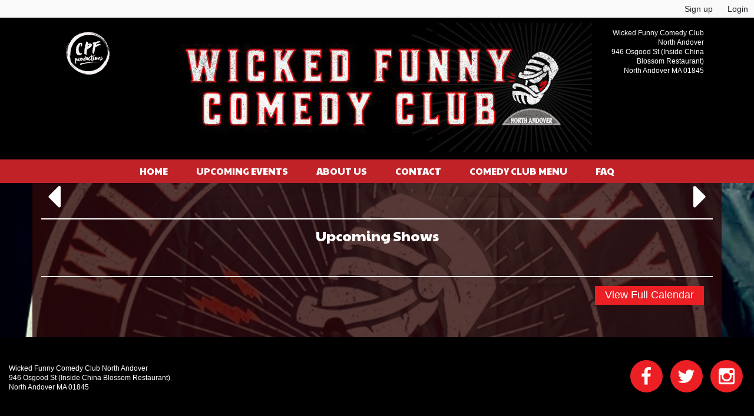

--- FILE ---
content_type: text/html; charset=utf-8
request_url: https://www.wickedfunnynorthandover.com/
body_size: 2701
content:
<!DOCTYPE html>
<html lang='en'>
<head>
<title>Wicked Funny Comedy Club North Andover </title>
<link rel="stylesheet" media="all" href="https://cdn.seatengine.com/assets/application-ed7ad7dae58a6480ac764fa9ab9a53ad.css" />
<link href='/stylesheet.css' media='all' rel='stylesheet'>
<link href='https://files.seatengine.com/styles/favicons/472/icon/logoAD.png?1659548492' rel='icon'>

<script src="https://cdn.seatengine.com/assets/application.lib-0b426ff69c6e21d32ac65da4a68702c8.js"></script>

<meta name="csrf-param" content="authenticity_token" />
<meta name="csrf-token" content="ix75ToF37Eo8H0125k3ufpJ+kcfwF8bSx9oZ/o+Yh13nDquy8lYxQWLpK1VHSZXJrZxw1AP102tdhvthHv6+Bg==" />
<meta content='width=device-width, initial-scale=1' name='viewport'>
<meta name='description'>
<meta content='https://files.seatengine.com/styles/logos/472/original/CFPlogo_%281%29.png?1707323549' property='og:image'>
<meta content='Wicked Funny Comedy Club North Andover ' property='og:name'>
<meta content="&lt;p&gt;8:30 show ~ Doors open at 7:00&lt;/p&gt;&lt;p&gt;China Blossom's award winning bufet and full menu is available in the comedy room before and during the show.  Show run approximately 90 minutes.  Lineup subject to change.  &lt;/p&gt;&lt;p&gt;During the show, PLEASE keep your table talk to a minimum and put your cell phones on vibrate so it is not a distraction to the show.  If you need to answer a call or make a call, please take it outside of the comedy room.  Anyone that is a disruption to the show may be asked to leave without refund.&lt;/p&gt;" property='og:description'>

<!--[if lt IE 9]>
<script src="https://cdn.seatengine.com/assets/ie-6779df91bc6c538924a29eb7dbfea75c.js"></script>
<link rel="stylesheet" media="all" href="https://cdn.seatengine.com/assets/ie-b0eeacae2e3a83045f62ea262dab4e39.css" />
<![endif]-->
</head>
<body>
<div id='main-content'>
<div class='top-menu clearfix'>
<div class="nav-public"> <a class="text-space-signup" href="/signup">Sign up</a> <a href="/login">Login</a></div>
</div>
<header id="header" class="primary-header">
    <div class="container">
        <div class="header-logo col-md-2 col-sm-3 col-xs-4">
            <a href="https://www.wickedfunnynorthandover.com/">
                
                    <img src="https://files.seatengine.com/styles/logos/472/original/CFPlogo_%281%29.png?1707323549" alt="Wicked Funny Comedy Club North Andover  Logo" class="avatar-max logo-max" />
                
            </a>
        </div>
        
            <div class="header-image col-md-8 col-sm-5">
                <a class="" href="">
                    <img src="https://files.seatengine.com/styles/header_images/472/full/wicked_funny_HOME_WEB_PAGE_HEADER.jpg?1707331788" alt="Wicked Funny Comedy Club North Andover  Header"/>
                </a>
            </div>
        
        <div class="header-contact venue-contact align-right col-md-2 col-sm-3 col-xs-5">
            <div class="telephone">
                <h2><a href="tel:"></a></h2>
            </div>
            <div class="address">
                <p>Wicked Funny Comedy Club North Andover </p>
                <p>946 Osgood St  (Inside China Blossom restaurant)</p>
                <p>North Andover MA 01845</p>
            </div>
        </div>
        <div class="col-md-12 header-mobile">
            
                <div class="align-left">
                    <a href="">
                        <img src="https://files.seatengine.com/styles/header_images/472/full/wicked_funny_HOME_WEB_PAGE_HEADER.jpg?1707331788" class="avatar-max" />
                    </a>
                </div>
            
        </div>
    </div>
</header>

<nav id="nav" class="nav is-desktop-navigation col-sm-12" role="navigation">
    <ul class="primary-nav">
        
            <li>
        <a href="https://www.wickedfunnynorthandover.com" > Home</a>
                
            </li>
        
            <li>
        <a href="/events" > Upcoming Events</a>
                
            </li>
        
            <li>
        <a href="/pages/about-us" > About Us</a>
                
            </li>
        
            <li>
        <a href="/contact" > Contact</a>
                
            </li>
        
            <li>
        <a href="https://www.chinablossom.com/wp-content/uploads/2024/01/167743_proof_5.pdf" > Comedy Club Menu</a>
                
            </li>
        
            <li>
        <a href="/pages/faq" > FAQ</a>
                
            </li>
        
    </ul>
</nav>

<nav id="nav" class="nav is-mobile-navigation" >
    <a href="#menu-mobile" class="padding-tiny menu-link active">
        <i class="fa fa-bars mobile-icon"></i>
        <span class="mobile-menu-label">Menu</span>
    </a>
    <nav id="menu-mobile" class="menu" role="navigation">
        <ul class="mobile-nav clearfix">
            
                <li>
                    <a href="https://www.wickedfunnynorthandover.com" > Home</a>
                    
                </li>
            
                <li>
                    <a href="/events" > Upcoming Events</a>
                    
                </li>
            
                <li>
                    <a href="/pages/about-us" > About Us</a>
                    
                </li>
            
                <li>
                    <a href="/contact" > Contact</a>
                    
                </li>
            
                <li>
                    <a href="https://www.chinablossom.com/wp-content/uploads/2024/01/167743_proof_5.pdf" > Comedy Club Menu</a>
                    
                </li>
            
                <li>
                    <a href="/pages/faq" > FAQ</a>
                    
                </li>
            
        </ul>
    </nav>
</nav>

<div class='flash-content'>

</div>
<section>
<script type="application/ld+json">{":@context":"http://schema.org","@type":"Place","name":"Wicked Funny Comedy Club North Andover ","description":"<p>8:30 show ~ Doors open at 7:00</p><p>China Blossom's award winning bufet and full menu is available in the comedy room before and during the show.  Show run approximately 90 minutes.  Lineup subject to change.  </p><p>During the show, PLEASE keep your table talk to a minimum and put your cell phones on vibrate so it is not a distraction to the show.  If you need to answer a call or make a call, please take it outside of the comedy room.  Anyone that is a disruption to the show may be asked to leave without refund.</p>","address":{"@type":"PostalAddress","name":"Wicked Funny Comedy Club North Andover ","streetAddress":"946 Osgood St  (Inside China Blossom restaurant)","addressLocality":"North Andover","addressRegion":"MA"},"url":"http://www.wickedfunnynorthandover.com","Events":[]}</script>
<div class="homepage homepage-default">   <div id="venue-hp" class="container">     <div class="hp-slider">       <div class="slider responsive">         <div class="slide-nav">           <div class="nav-item left" data-direction="previous"><i class="fa fa-caret-left fa-4x"></i></div>           <div class="nav-item right" data-direction="next"><i class="fa fa-caret-right fa-4x"></i></div>         </div>         <div class="slide-viewer">           <div class="slide-group">                        </div>         </div>       </div>     </div>     <div>       <div class="hp-events-list content-container clearfix" id="events-widget">         <div class="align-center buffer-bottom events-widget-heading">           <h2 class="events-widget-title">Upcoming Shows</h2>         </div>         <div class="events-widget list-centered">                    </div>         <div class="align-right col-md-12 events-widget-footer visible-xs-block">           <a href="/events" class="btn btn-primary">View Full Event List</a>         </div>         <div class="align-right col-md-12 events-widget-footer visible-md-block visible-sm-block visible-lg-block">           <a href="/calendar" class="btn btn-primary">View Full Calendar</a>         </div>                 </div>     </div>   </div> </div> 

</section>
<footer id="footer" class="footer padding-lg container-fluid">
    <div class="social pull-right">
        
            <div class="fa-stack fa-2x footer-icon">
                <i class="fa fa-circle fa-stack-2x"></i>
                <a href="http://facebook.com/">
                    <i class="fa fa-facebook fa-stack-1x fa-inverse"></i>
                </a>
            </div>
        
        
        <div class="fa-stack fa-2x footer-icon">
            <i class="fa fa-circle fa-stack-2x"></i>
            <a href="http://twitter.com/">
                <i class="fa fa-twitter fa-stack-1x fa-inverse"></i>
            </a>
        </div>
        
        
        <div class="fa-stack fa-2x footer-icon">
            <i class="fa fa-circle fa-stack-2x"></i>
            <a href="http://instagram.com/">
                <i class="fa fa-instagram fa-stack-1x fa-inverse"></i>
            </a>
        </div>
        
    </div>
    <div class="footer-address venue-contact">
        <div class="telephone">
            <h2><a href="tel:"></a></h2>
        </div>
        <div class="address">
            <p>Wicked Funny Comedy Club North Andover </p>
            <p>946 Osgood St  (Inside China Blossom restaurant)</p>
            <p>North Andover MA 01845</p>
        </div>
    </div>
</footer>

</div>
<script src="https://cdn.seatengine.com/assets/application-f89b033a6264cd37cd7bd7f0c67a807e.js"></script>
<footer class='footer' id='system-footer'>
<div class='se-promo'>
<p>
Powered by
<a aria-label='SeatEngine Opens a new window' href='http://www.seatengine.com' target='_blank'>Seat Engine</a>
</p>
</div>
</footer>

<!--- Most Pages Javascript -->

  <!--- Home Javascript -->






























<!--
ip-172-31-70-241.ec2.internal

f93ef3960fd376ce8f3b06006e622a966a8da682

-->
</body>
<!-- Footer Script -->

</html>


--- FILE ---
content_type: text/css; charset=utf-8
request_url: https://www.wickedfunnynorthandover.com/stylesheet.css
body_size: 1791
content:
@import url("https://fonts.googleapis.com/css?family=Roboto+Slab:400,700");@import url("https://fonts.googleapis.com/css?family=Montserrat:400,600|Paytone+One");#header,.header{background:url("") top left repeat #000;color:#fff}#header a,.header a{color:#fb7429}#nav{background-color:#c12228;color:#fff}#nav ul li:hover,#nav .secondary-nav li:hover,#nav .tertiary-nav li:hover{background-color:#fbf9f9}#nav ul li:hover>a,#nav ul li:hover .submenu-toggle:after,#nav .secondary-nav li:hover>a,#nav .secondary-nav li:hover .submenu-toggle:after,#nav .tertiary-nav li:hover>a,#nav .tertiary-nav li:hover .submenu-toggle:after{color:#000000}#nav ul li a,#nav ul li .submenu-toggle:after,#nav .secondary-nav li a,#nav .secondary-nav li .submenu-toggle:after,#nav .tertiary-nav li a,#nav .tertiary-nav li .submenu-toggle:after{color:#fff}#nav .secondary-nav{background-color:#c12228}#nav .tertiary-nav{background-color:#c12228}#nav .mobile-icon,#nav .mobile-menu-label{color:#fff}#menu-mobile .submenu-toggle:after{color:#fff}#menu-mobile .mobile-nav li{border-bottom-color:#fff}#main-content{background:0 0 repeat url("https://s3.amazonaws.com/seat-engine-user-images/591903/1707320819-received_3748672715394405.jpeg") #c12228}#main-content .content-container{color:#000;background:0 0 repeat url("") #fff;padding-bottom:50px}#main-content .content-container.custom-page,#main-content .content-container.custom-form{background-color:transparent;color:#ffffff;min-height:400px;padding:24px 24px 50px 24px}#main-content .content-container.custom-page a,#main-content .content-container.custom-form a{color:#ffffff}#main-content .content-container.custom-page .custom-form label,#main-content .content-container.custom-page .custom-form .control-label,#main-content .content-container.custom-page .custom-form legend,#main-content .content-container.custom-form .custom-form label,#main-content .content-container.custom-form .custom-form .control-label,#main-content .content-container.custom-form .custom-form legend{color:#ffffff;border-color:#ffffff}#main-content .content-container.custom-page .custom-form select,#main-content .content-container.custom-page .custom-form input:not([type="submit"]),#main-content .content-container.custom-page .custom-form textarea,#main-content .content-container.custom-page .custom-form option,#main-content .content-container.custom-form .custom-form select,#main-content .content-container.custom-form .custom-form input:not([type="submit"]),#main-content .content-container.custom-form .custom-form textarea,#main-content .content-container.custom-form .custom-form option{color:#000;background:#fff}#main-content .content-container.hp-events-list{background-color:transparent;background-image:none;color:#000}#calendar.content-container{background-color:#fff;color:#ffffff}#main-content .events-list.content-container,#events-overview.content-container,#event.content-container{background-color:transparent;color:#ffffff}#main-content .events-list.content-container .page-header h1,#events-overview.content-container .page-header h1,#event.content-container .page-header h1{color:#ffffff}#main-content .events-list.content-container a:not(.btn),#events-overview.content-container a:not(.btn),#event.content-container a:not(.btn){color:#ffffff}#main-content .events-list.content-container a:not(.btn).event-btn-inline,#events-overview.content-container a:not(.btn).event-btn-inline,#event.content-container a:not(.btn).event-btn-inline{color:#fff}#footer,.footer{background:url("") top left repeat #000;color:#fff;padding-bottom:60px}#footer .footer-icon,#footer .telephone a,#footer a,.footer .footer-icon,.footer .telephone a,.footer a{color:#ec1f24}#footer .footer-icon:hover,#footer .telephone a:hover,#footer a:hover,.footer .footer-icon:hover,.footer .telephone a:hover,.footer a:hover{color:#fb7429}.hp-slider{padding:24px 0}.event-slide{background:url("") top left no-repeat #1a1a1a;color:#fff}.event-slide .slide-img{border:2px solid #1a1a1a}.btn-primary,a.btn-primary{background-color:#ec1f24;color:#fff}.btn-primary:hover,a.btn-primary:hover{background-color:#615f5e}.btn-secondary{background-color:#8c8c8c;color:#fff}.btn-secondary:hover{background-color:#676767}.slide-info{color:#fff}.slide-btn.active,.slide-btn:hover{color:#fb7426;cursor:pointer}.nav-item{color:#fff}.events-widget-heading{border-top:2px solid #ffffff;margin:12px 0;color:#fff}.events-widget-title{padding-top:10px}.events-widget-footer{padding-top:10px}.events-widget{border-bottom:2px solid #ffffff;padding-bottom:40px}.single-event-container{background-color:#ffffff;color:#000}.event-widget-link{color:#000}.hp-custom-content{background-color:#333;color:#fff}.event-btn-stacked,.events-more-link{border-bottom:1px solid #ec1f24;background-color:#000;color:#fff}.event-btn-stacked:hover,.events-more-link:hover{background-color:#000;color:#ec1f24}.events-more-link{border:none}.event-btn-inline{background-color:#000;color:#fff}.event-btn-inline:hover{background-color:#000;color:#ec1f24}#calendar{background:#fff}#calendar .calendar-module--arrows{color:#ffffff}#contact{background:#000}.contact-module:hover .contact-module--feature{color:#ec1f24}.contact-circle{color:#000}.contact-border{border-bottom:1px solid #ec1f24}.map-module--title{border-top:2px solid #ec1f24}.add-module--border{border-top:2px solid #ec1f24}#my-account{background-color:#000}#login{background:#000}#custom{background:transparent}#custom>.container{min-height:400px}.border-b{border:3px solid #022532}.border-w{border:3px solid #fff}.product-list-default .product-item-container,.product-list-title-above .product-item-container{border:1px solid #d9d9d9}#main-content{background-attachment:fixed;background-size:100% auto}#venue-hp{background-color:rgba(46,8,9,0.8)}#main-content .events-list.content-container,#events-overview.content-container,#event.content-container{background-color:rgba(46,8,9,0.8)}.events-widget-title{font-family:"Paytone One", sans-serif}.events-list .page-header h1{text-align:center;padding-top:20px;font-size:2em;font-family:"Paytone One", sans-serif}#nav ul li a{font-family:"Paytone One", sans-serif;text-transform:uppercase}#faq.content-container.container.custom-page{background-color:rgba(46,8,9,0.8)}#about-us.content-container.container.custom-page{background-color:rgba(46,8,9,0.8)}#about-us .editable-area{padding-top:40px}
